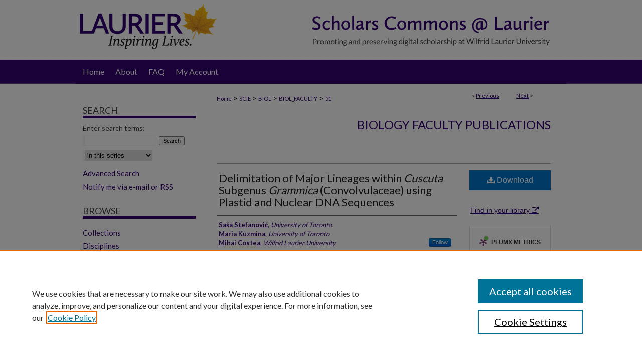

--- FILE ---
content_type: text/html; charset=UTF-8
request_url: https://scholars.wlu.ca/biol_faculty/51/
body_size: 8385
content:

<!DOCTYPE html>
<html lang="en">
<head><!-- inj yui3-seed: --><script type='text/javascript' src='//cdnjs.cloudflare.com/ajax/libs/yui/3.6.0/yui/yui-min.js'></script><script type='text/javascript' src='//ajax.googleapis.com/ajax/libs/jquery/1.10.2/jquery.min.js'></script><!-- Adobe Analytics --><script type='text/javascript' src='https://assets.adobedtm.com/4a848ae9611a/d0e96722185b/launch-d525bb0064d8.min.js'></script><script type='text/javascript' src=/assets/nr_browser_production.js></script>

<!-- def.1 -->
<meta charset="utf-8">
<meta name="viewport" content="width=device-width">
<title>
"Delimitation of Major Lineages within <em>Cuscuta</em> Subgenus <em>Gr" by Saša Stefanović, Maria Kuzmina et al.
</title>


<!-- FILE article_meta-tags.inc --><!-- FILE: /srv/sequoia/main/data/assets/site/article_meta-tags.inc -->
<meta itemprop="name" content="Delimitation of Major Lineages within <em>Cuscuta</em> Subgenus <em>Grammica</em> (Convolvulaceae) using Plastid and Nuclear DNA Sequences">
<meta property="og:title" content="Delimitation of Major Lineages within <em>Cuscuta</em> Subgenus <em>Grammica</em> (Convolvulaceae) using Plastid and Nuclear DNA Sequences">
<meta name="twitter:title" content="Delimitation of Major Lineages within <em>Cuscuta</em> Subgenus <em>Grammica</em> (Convolvulaceae) using Plastid and Nuclear DNA Sequences">
<meta property="article:author" content="Saša Stefanović">
<meta name="author" content="Saša Stefanović">
<meta property="article:author" content="Maria Kuzmina">
<meta name="author" content="Maria Kuzmina">
<meta property="article:author" content="Mihai Costea">
<meta name="author" content="Mihai Costea">
<meta name="robots" content="noodp, noydir">
<meta name="description" content="Subgenus Grammica, the largest and most diverse group in the parasitic genus Cuscuta, includes ~130 species distributed primarily throughout the New World, with Mexico as its center of diversity. To circumscribe the subgenus ans assess the relationships among its major lineages, we conducted the first phylogenetic study of Grammica using plastid trnL F and nrITS sequences from a wide taxonomic sampling covering its morphological, physiological, and geographical diversiity. With the exception of of one species belonging elsewhere, the subgenus was found to be monophyletic. The results further indicate the presence of 15 well supported major clades within Grammica. Some of those lineages correspond partially to earlier taxonomic treatments, but the majority of groups are identified in this study for the first time. The backbone relationships among major clades, however, remain weakly supported or unresolved in some cases. The phylogenetic results indicate that the fruit dehiscence character is homoplastic, thus compromising its value as a major taxonomic and evolutionary feature. While several striking cases of long distance dispersal are inferred, vicariance emerges as the most dominant biogeographical pattern for Cuscuta. Species placed within one of the caldes with a predominantly South American distribution are hypothesized to have substantially altered plastid genomes.">
<meta itemprop="description" content="Subgenus Grammica, the largest and most diverse group in the parasitic genus Cuscuta, includes ~130 species distributed primarily throughout the New World, with Mexico as its center of diversity. To circumscribe the subgenus ans assess the relationships among its major lineages, we conducted the first phylogenetic study of Grammica using plastid trnL F and nrITS sequences from a wide taxonomic sampling covering its morphological, physiological, and geographical diversiity. With the exception of of one species belonging elsewhere, the subgenus was found to be monophyletic. The results further indicate the presence of 15 well supported major clades within Grammica. Some of those lineages correspond partially to earlier taxonomic treatments, but the majority of groups are identified in this study for the first time. The backbone relationships among major clades, however, remain weakly supported or unresolved in some cases. The phylogenetic results indicate that the fruit dehiscence character is homoplastic, thus compromising its value as a major taxonomic and evolutionary feature. While several striking cases of long distance dispersal are inferred, vicariance emerges as the most dominant biogeographical pattern for Cuscuta. Species placed within one of the caldes with a predominantly South American distribution are hypothesized to have substantially altered plastid genomes.">
<meta name="twitter:description" content="Subgenus Grammica, the largest and most diverse group in the parasitic genus Cuscuta, includes ~130 species distributed primarily throughout the New World, with Mexico as its center of diversity. To circumscribe the subgenus ans assess the relationships among its major lineages, we conducted the first phylogenetic study of Grammica using plastid trnL F and nrITS sequences from a wide taxonomic sampling covering its morphological, physiological, and geographical diversiity. With the exception of of one species belonging elsewhere, the subgenus was found to be monophyletic. The results further indicate the presence of 15 well supported major clades within Grammica. Some of those lineages correspond partially to earlier taxonomic treatments, but the majority of groups are identified in this study for the first time. The backbone relationships among major clades, however, remain weakly supported or unresolved in some cases. The phylogenetic results indicate that the fruit dehiscence character is homoplastic, thus compromising its value as a major taxonomic and evolutionary feature. While several striking cases of long distance dispersal are inferred, vicariance emerges as the most dominant biogeographical pattern for Cuscuta. Species placed within one of the caldes with a predominantly South American distribution are hypothesized to have substantially altered plastid genomes.">
<meta property="og:description" content="Subgenus Grammica, the largest and most diverse group in the parasitic genus Cuscuta, includes ~130 species distributed primarily throughout the New World, with Mexico as its center of diversity. To circumscribe the subgenus ans assess the relationships among its major lineages, we conducted the first phylogenetic study of Grammica using plastid trnL F and nrITS sequences from a wide taxonomic sampling covering its morphological, physiological, and geographical diversiity. With the exception of of one species belonging elsewhere, the subgenus was found to be monophyletic. The results further indicate the presence of 15 well supported major clades within Grammica. Some of those lineages correspond partially to earlier taxonomic treatments, but the majority of groups are identified in this study for the first time. The backbone relationships among major clades, however, remain weakly supported or unresolved in some cases. The phylogenetic results indicate that the fruit dehiscence character is homoplastic, thus compromising its value as a major taxonomic and evolutionary feature. While several striking cases of long distance dispersal are inferred, vicariance emerges as the most dominant biogeographical pattern for Cuscuta. Species placed within one of the caldes with a predominantly South American distribution are hypothesized to have substantially altered plastid genomes.">
<meta name="keywords" content="Convolvulaceae, Cuscuta, Grammica, molecular phylogeny, nuclear ribosomal ITS, parasitic plants, plastid trnL F.">
<meta name="bepress_citation_series_title" content="Biology Faculty Publications">
<meta name="bepress_citation_author" content="Stefanović, Saša">
<meta name="bepress_citation_author_institution" content="University of Toronto">
<meta name="bepress_citation_author" content="Kuzmina, Maria">
<meta name="bepress_citation_author_institution" content="University of Toronto">
<meta name="bepress_citation_author" content="Costea, Mihai">
<meta name="bepress_citation_author_institution" content="Wilfrid Laurier University">
<meta name="bepress_citation_title" content="Delimitation of Major Lineages within <em>Cuscuta</em> Subgenus <em>Grammica</em> (Convolvulaceae) using Plastid and Nuclear DNA Sequences">
<meta name="bepress_citation_date" content="2007">
<!-- FILE: /srv/sequoia/main/data/assets/site/ir_download_link.inc -->
<!-- FILE: /srv/sequoia/main/data/assets/site/article_meta-tags.inc (cont) -->
<meta name="bepress_citation_pdf_url" content="https://scholars.wlu.ca/cgi/viewcontent.cgi?article=1050&amp;context=biol_faculty">
<meta name="bepress_citation_abstract_html_url" content="https://scholars.wlu.ca/biol_faculty/51">
<meta name="bepress_citation_online_date" content="2012/4/20">
<meta name="viewport" content="width=device-width">
<!-- Additional Twitter data -->
<meta name="twitter:card" content="summary">
<!-- Additional Open Graph data -->
<meta property="og:type" content="article">
<meta property="og:url" content="https://scholars.wlu.ca/biol_faculty/51">
<meta property="og:site_name" content="Scholars Commons @ Laurier">




<!-- FILE: article_meta-tags.inc (cont) -->
<meta name="bepress_is_article_cover_page" content="1">


<!-- sh.1 -->
<link rel="stylesheet" href="/ir-style.css" type="text/css" media="screen">
<link rel="stylesheet" href="/ir-custom.css" type="text/css" media="screen">
<link rel="stylesheet" href="../ir-custom.css" type="text/css" media="screen">
<link rel="stylesheet" href="/ir-local.css" type="text/css" media="screen">
<link rel="stylesheet" href="../ir-local.css" type="text/css" media="screen">
<link rel="stylesheet" href="/ir-print.css" type="text/css" media="print">
<link type="text/css" rel="stylesheet" href="/assets/floatbox/floatbox.css">
<link rel="alternate" type="application/rss+xml" title="Site Feed" href="/recent.rss">
<link rel="shortcut icon" href="/favicon.ico" type="image/x-icon">
<!--[if IE]>
<link rel="stylesheet" href="/ir-ie.css" type="text/css" media="screen">
<![endif]-->

<!-- JS  -->
<script type="text/javascript" src="/assets/jsUtilities.js"></script>
<script type="text/javascript" src="/assets/footnoteLinks.js"></script>
<script type="text/javascript" src="/assets/scripts/yui-init.pack.js"></script>
<script type="text/javascript" src="/assets/scripts/bepress-init.debug.js"></script>
<script type="text/javascript" src="/assets/scripts/JumpListYUI.pack.js"></script>

<!-- end sh.1 -->




<script type="text/javascript">var pageData = {"page":{"environment":"prod","productName":"bpdg","language":"en","name":"ir_series:article","businessUnit":"els:rp:st"},"visitor":{}};</script>

</head>
<body id="geo-series">
<!-- FILE /srv/sequoia/main/data/scholars.wlu.ca/assets/header.pregen --><!-- FILE: /srv/sequoia/main/data/assets/site/mobile_nav.inc --><!--[if !IE]>-->
<script src="/assets/scripts/dc-mobile/dc-responsive-nav.js"></script>

<header id="mobile-nav" class="nav-down device-fixed-height" style="visibility: hidden;">
  
  
  <nav class="nav-collapse">
    <ul>
      <li class="menu-item active device-fixed-width"><a href="https://scholars.wlu.ca" title="Home" data-scroll >Home</a></li>
      <li class="menu-item device-fixed-width"><a href="https://scholars.wlu.ca/do/search/advanced/" title="Search" data-scroll ><i class="icon-search"></i> Search</a></li>
      <li class="menu-item device-fixed-width"><a href="https://scholars.wlu.ca/communities.html" title="Browse" data-scroll >Browse Collections</a></li>
      <li class="menu-item device-fixed-width"><a href="/cgi/myaccount.cgi?context=biol_faculty" title="My Account" data-scroll >My Account</a></li>
      <li class="menu-item device-fixed-width"><a href="https://scholars.wlu.ca/about.html" title="About" data-scroll >About</a></li>
      <li class="menu-item device-fixed-width"><a href="https://network.bepress.com" title="Digital Commons Network" data-scroll ><img width="16" height="16" alt="DC Network" style="vertical-align:top;" src="/assets/md5images/8e240588cf8cd3a028768d4294acd7d3.png"> Digital Commons Network™</a></li>
    </ul>
  </nav>
</header>

<script src="/assets/scripts/dc-mobile/dc-mobile-nav.js"></script>
<!--<![endif]-->
<!-- FILE: /srv/sequoia/main/data/scholars.wlu.ca/assets/header.pregen (cont) -->



<div id="wlu">
	<div id="container">
		<a href="#main" class="skiplink" accesskey="2" >Skip to main content</a>

					
			<div id="header" role="banner">
				<a href="https://scholars.wlu.ca" id="banner_link" title="Scholars Commons @ Laurier" >
					<img id="banner_image" alt="Scholars Commons @ Laurier" width='980' height='118' src="/assets/md5images/8b73f583b4c0e9a0f82a46a209f2c577.png">
				</a>	
				
					<a href="http://www.wlu.ca/" id="logo_link" title="Wilfrid Laurier University" >
						<img id="logo_image" alt="Wilfrid Laurier University" width='292' height='118' src="/assets/md5images/fd8e18f3df81a8c92f2a6741ce12f6e1.png">
					</a>	
				
			</div>
					
			<div id="navigation">
				<!-- FILE: /srv/sequoia/main/data/assets/site/ir_navigation.inc --><div id="tabs" role="navigation" aria-label="Main"><ul><li id="tabone"><a href="https://scholars.wlu.ca " title="Home" ><span>Home</span></a></li><li id="tabtwo"><a href="https://scholars.wlu.ca/about.html" title="About" ><span>About</span></a></li><li id="tabthree"><a href="https://scholars.wlu.ca/faq.html" title="FAQ" ><span>FAQ</span></a></li><li id="tabfour"><a href="https://scholars.wlu.ca/cgi/myaccount.cgi?context=biol_faculty" title="My Account" ><span>My Account</span></a></li></ul></div>


<!-- FILE: /srv/sequoia/main/data/scholars.wlu.ca/assets/header.pregen (cont) -->
			</div>
		

		<div id="wrapper">
			<div id="content">
				<div id="main" class="text" role="main">

<script type="text/javascript" src="/assets/floatbox/floatbox.js"></script>  
<!-- FILE: /srv/sequoia/main/data/assets/site/article_pager.inc -->

<div id="breadcrumb"><ul id="pager">

                
                 
<li>&lt; <a href="https://scholars.wlu.ca/biol_faculty/36" class="ignore" >Previous</a></li>
        
        
        

                
                 
<li><a href="https://scholars.wlu.ca/biol_faculty/45" class="ignore" >Next</a> &gt;</li>
        
        
        
<li>&nbsp;</li></ul><div class="crumbs"><!-- FILE: /srv/sequoia/main/data/assets/site/ir_breadcrumb.inc -->

<div class="crumbs" role="navigation" aria-label="Breadcrumb">
	<p>
	
	
			<a href="https://scholars.wlu.ca" class="ignore" >Home</a>
	
	
	
	
	
	
	
	
	
	
	 <span aria-hidden="true">&gt;</span> 
		<a href="https://scholars.wlu.ca/scie" class="ignore" >SCIE</a>
	
	
	
	
	
	
	 <span aria-hidden="true">&gt;</span> 
		<a href="https://scholars.wlu.ca/biol" class="ignore" >BIOL</a>
	
	
	
	
	
	
	 <span aria-hidden="true">&gt;</span> 
		<a href="https://scholars.wlu.ca/biol_faculty" class="ignore" >BIOL_FACULTY</a>
	
	
	
	
	
	 <span aria-hidden="true">&gt;</span> 
		<a href="https://scholars.wlu.ca/biol_faculty/51" class="ignore" aria-current="page" >51</a>
	
	
	
	</p>
</div>


<!-- FILE: /srv/sequoia/main/data/assets/site/article_pager.inc (cont) --></div>
</div>
<!-- FILE: /srv/sequoia/main/data/assets/site/ir_series/article/index.html (cont) -->
<!-- FILE: /srv/sequoia/main/data/assets/site/ir_series/article/article_info.inc --><!-- FILE: /srv/sequoia/main/data/assets/site/openurl.inc -->

























<!-- FILE: /srv/sequoia/main/data/assets/site/ir_series/article/article_info.inc (cont) -->
<!-- FILE: /srv/sequoia/main/data/assets/site/ir_download_link.inc -->









	
	
	
    
    
    
	
		
		
		
	
	
	
	
	
	

<!-- FILE: /srv/sequoia/main/data/assets/site/ir_series/article/article_info.inc (cont) -->
<!-- FILE: /srv/sequoia/main/data/assets/site/ir_series/article/ir_article_header.inc -->


<div id="series-header">
<!-- FILE: /srv/sequoia/main/data/assets/site/ir_series/ir_series_logo.inc -->



 






	
	
	
	
	
	
<!-- FILE: /srv/sequoia/main/data/assets/site/ir_series/article/ir_article_header.inc (cont) --><h2 id="series-title"><a href="https://scholars.wlu.ca/biol_faculty" >Biology Faculty Publications</a></h2></div>
<div style="clear: both">&nbsp;</div>

<div id="sub">
<div id="alpha">
<!-- FILE: /srv/sequoia/main/data/assets/site/ir_series/article/article_info.inc (cont) --><div id='title' class='element'>
<h1><a href='https://scholars.wlu.ca/cgi/viewcontent.cgi?article=1050&amp;context=biol_faculty'>Delimitation of Major Lineages within <em>Cuscuta</em> Subgenus <em>Grammica</em> (Convolvulaceae) using Plastid and Nuclear DNA Sequences</a></h1>
</div>
<div class='clear'></div>
<div id='authors' class='element'>
<h2 class='visually-hidden'>Authors</h2>
<p class="author"><a href='https://scholars.wlu.ca/do/search/?q=author%3A%22Sa%C5%A1a%20Stefanovi%C4%87%22&start=0&context=2252334'><strong>Saša Stefanović</strong>, <em>University of Toronto</em></a><br />
<a href='https://scholars.wlu.ca/do/search/?q=author%3A%22Maria%20Kuzmina%22&start=0&context=2252334'><strong>Maria Kuzmina</strong>, <em>University of Toronto</em></a><br />
<a href='https://scholars.wlu.ca/do/search/?q=%28author%3A%22Mihai%20Costea%22%20AND%20-bp_author_id%3A%5B%2A%20TO%20%2A%5D%29%20OR%20bp_author_id%3A%28%225dd551ff-48ec-445c-a2d5-b0eee389699b%22%29&start=0&context=2252334'><strong>Mihai Costea</strong>, <em>Wilfrid Laurier University</em></a><a rel="nofollow" href="https://network.bepress.com/api/follow/subscribe?user=MjQxOGYzMjdlNTM5ZWJkMw%3D%3D&amp;institution=N2ZmYjZkZmNkY2U1ZmRiZg%3D%3D&amp;format=html" data-follow-set="user:MjQxOGYzMjdlNTM5ZWJkMw== institution:N2ZmYjZkZmNkY2U1ZmRiZg==" title="Follow Mihai Costea" class="btn followable">Follow</a><br />
</p></div>
<div class='clear'></div>
<div id='document_type' class='element'>
<h2 class='field-heading'>Document Type</h2>
<p>Article</p>
</div>
<div class='clear'></div>
<div id='publication_date' class='element'>
<h2 class='field-heading'>Publication Date</h2>
<p>2007</p>
</div>
<div class='clear'></div>
<div id='department' class='element'>
<h2 class='field-heading'>Department</h2>
<p>Biology</p>
</div>
<div class='clear'></div>
<div id='abstract' class='element'>
<h2 class='field-heading'>Abstract</h2>
<p>Subgenus <em>Grammica</em>, the largest and most diverse group in the parasitic genus <em>Cuscuta</em>, includes ~130 species distributed primarily throughout the New World, with Mexico as its center of diversity. To circumscribe the subgenus ans assess the relationships among its major lineages, we conducted the first phylogenetic study of <em>Grammica</em> using plastid <em>trnL F</em> and nrITS sequences from a wide taxonomic sampling covering its morphological, physiological, and geographical diversiity. With the exception of of one species belonging elsewhere, the subgenus was found to be monophyletic. The results further indicate the presence of 15 well supported major clades within <em>Grammica</em>. Some of those lineages correspond partially to earlier taxonomic treatments, but the majority of groups are identified in this study for the first time. The backbone relationships among major clades, however, remain weakly supported or unresolved in some cases. The phylogenetic results indicate that the fruit dehiscence character is homoplastic, thus compromising its value as a major taxonomic and evolutionary feature. While several striking cases of long distance dispersal are inferred, vicariance emerges as the most dominant biogeographical pattern for <em>Cuscuta</em>. Species placed within one of the caldes with a predominantly South American distribution are hypothesized to have substantially altered plastid genomes.</p>
</div>
<div class='clear'></div>
<div id='comments' class='element'>
<h2 class='field-heading'>Comments</h2>
<p>This article was originally published in <a href="http://www.amjbot.org/"><em>American Journal of Botany, 94</em>(4): 568-589</a>. © 2007 Botanical Society of America</p>
</div>
<div class='clear'></div>
<div id='recommended_citation' class='element'>
<h2 class='field-heading'>Recommended Citation</h2>
<!-- FILE: /srv/sequoia/main/data/assets/site/ir_series/ir_citation.inc --><p>
    Stefanović, Saša; Kuzmina, Maria; and Costea, Mihai, "Delimitation of Major Lineages within <em>Cuscuta</em> Subgenus <em>Grammica</em> (Convolvulaceae) using Plastid and Nuclear DNA Sequences" (2007). <em>Biology Faculty Publications</em>.  51.
    <br>
    
    
        https://scholars.wlu.ca/biol_faculty/51
    
</p>
<!-- FILE: /srv/sequoia/main/data/assets/site/ir_series/article/article_info.inc (cont) --></div>
<div class='clear'></div>
</div>
    </div>
    <div id='beta_7-3'>
<!-- FILE: /srv/sequoia/main/data/assets/site/info_box_7_3.inc --><!-- FILE: /srv/sequoia/main/data/assets/site/openurl.inc -->

























<!-- FILE: /srv/sequoia/main/data/assets/site/info_box_7_3.inc (cont) -->
<!-- FILE: /srv/sequoia/main/data/assets/site/ir_download_link.inc -->









	
	
	
    
    
    
	
		
		
		
	
	
	
	
	
	

<!-- FILE: /srv/sequoia/main/data/assets/site/info_box_7_3.inc (cont) -->


	<!-- FILE: /srv/sequoia/main/data/assets/site/info_box_download_button.inc --><div class="aside download-button">
      <a id="pdf" class="btn" href="https://scholars.wlu.ca/cgi/viewcontent.cgi?article=1050&amp;context=biol_faculty" title="PDF (526&nbsp;KB) opens in new window" target="_blank" > 
    	<i class="icon-download-alt" aria-hidden="true"></i>
        Download
      </a>
</div>


<!-- FILE: /srv/sequoia/main/data/assets/site/info_box_7_3.inc (cont) -->
	<!-- FILE: /srv/sequoia/main/data/assets/site/info_box_embargo.inc -->
<!-- FILE: /srv/sequoia/main/data/assets/site/info_box_7_3.inc (cont) -->

<!-- FILE: /srv/sequoia/main/data/assets/site/info_box_custom_upper.inc -->
<!-- FILE: /srv/sequoia/main/data/assets/site/info_box_7_3.inc (cont) -->
<!-- FILE: /srv/sequoia/main/data/assets/site/info_box_openurl.inc -->
<div id="open-url" class="aside">
	
	
	  	<a id="openurl" class="ignore" href="https://openurl.bepress.com/openurl/redirect/?artnum=1050&amp;atitle=Delimitation%20of%20Major%20Lineages%20within%20%3Cem%3ECuscuta%3C%2Fem%3E%20Subgenus%20%3Cem%3EGrammica%3C%2Fem%3E%20%28Convolvulaceae%29%20using%20Plastid%20and%20Nuclear%20DNA%20Sequences&amp;aulast=Stefanovi%C4%87&amp;aufirst=Sa%C5%A1a&amp;date=2007&amp;genre=article" title="OpenURL" target="_blank" >Find in your library <span class="icon-external-link" role="img" aria-label="Opens in a new window"></span></a><br>
	

</div>

<!-- FILE: /srv/sequoia/main/data/assets/site/info_box_7_3.inc (cont) -->

<!-- FILE: /srv/sequoia/main/data/assets/site/info_box_article_metrics.inc -->






<div id="article-stats" class="aside hidden">

    <p class="article-downloads-wrapper hidden"><span id="article-downloads"></span> DOWNLOADS</p>
    <p class="article-stats-date hidden">Since April 20, 2012</p>

    <p class="article-plum-metrics">
        <a href="https://plu.mx/plum/a/?repo_url=https://scholars.wlu.ca/biol_faculty/51" class="plumx-plum-print-popup plum-bigben-theme" data-badge="true" data-hide-when-empty="true" ></a>
    </p>
</div>
<script type="text/javascript" src="//cdn.plu.mx/widget-popup.js"></script>





<!-- Article Download Counts -->
<script type="text/javascript" src="/assets/scripts/article-downloads.pack.js"></script>
<script type="text/javascript">
    insertDownloads(2786239);
</script>


<!-- Add border to Plum badge & download counts when visible -->
<script>
// bind to event when PlumX widget loads
jQuery('body').bind('plum:widget-load', function(e){
// if Plum badge is visible
  if (jQuery('.PlumX-Popup').length) {
// remove 'hidden' class
  jQuery('#article-stats').removeClass('hidden');
  jQuery('.article-stats-date').addClass('plum-border');
  }
});
// bind to event when page loads
jQuery(window).bind('load',function(e){
// if DC downloads are visible
  if (jQuery('#article-downloads').text().length > 0) {
// add border to aside
  jQuery('#article-stats').removeClass('hidden');
  }
});
</script>



<!-- Adobe Analytics: Download Click Tracker -->
<script>

$(function() {

  // Download button click event tracker for PDFs
  $(".aside.download-button").on("click", "a#pdf", function(event) {
    pageDataTracker.trackEvent('navigationClick', {
      link: {
          location: 'aside download-button',
          name: 'pdf'
      }
    });
  });

  // Download button click event tracker for native files
  $(".aside.download-button").on("click", "a#native", function(event) {
    pageDataTracker.trackEvent('navigationClick', {
        link: {
            location: 'aside download-button',
            name: 'native'
        }
     });
  });

});

</script>
<!-- FILE: /srv/sequoia/main/data/assets/site/info_box_7_3.inc (cont) -->



	<!-- FILE: /srv/sequoia/main/data/assets/site/info_box_disciplines.inc -->




	





	<div id="beta-disciplines" class="aside">
		<h4>Included in</h4>
	<p>
		
				
					<a href="https://network.bepress.com/hgg/discipline/41" title="Biology Commons" >Biology Commons</a>
				
				
			
		
	</p>
	</div>



<!-- FILE: /srv/sequoia/main/data/assets/site/info_box_7_3.inc (cont) -->

<!-- FILE: /srv/sequoia/main/data/assets/site/bookmark_widget.inc -->

<div id="share" class="aside">
<h2>Share</h2>
	
	<div class="a2a_kit a2a_kit_size_24 a2a_default_style">
    	<a class="a2a_button_facebook"></a>
    	<a class="a2a_button_linkedin"></a>
		<a class="a2a_button_whatsapp"></a>
		<a class="a2a_button_email"></a>
    	<a class="a2a_dd"></a>
    	<script async src="https://static.addtoany.com/menu/page.js"></script>
	</div>
</div>

<!-- FILE: /srv/sequoia/main/data/assets/site/info_box_7_3.inc (cont) -->
<!-- FILE: /srv/sequoia/main/data/assets/site/info_box_geolocate.inc --><!-- FILE: /srv/sequoia/main/data/assets/site/ir_geolocate_enabled_and_displayed.inc -->

<!-- FILE: /srv/sequoia/main/data/assets/site/info_box_geolocate.inc (cont) -->

<!-- FILE: /srv/sequoia/main/data/assets/site/info_box_7_3.inc (cont) -->

	<!-- FILE: /srv/sequoia/main/data/assets/site/zotero_coins.inc -->

<span class="Z3988" title="ctx_ver=Z39.88-2004&amp;rft_val_fmt=info%3Aofi%2Ffmt%3Akev%3Amtx%3Ajournal&amp;rft_id=https%3A%2F%2Fscholars.wlu.ca%2Fbiol_faculty%2F51&amp;rft.atitle=Delimitation%20of%20Major%20Lineages%20within%20%3Cem%3ECuscuta%3C%2Fem%3E%20Subgenus%20%3Cem%3EGrammica%3C%2Fem%3E%20%28Convolvulaceae%29%20using%20Plastid%20and%20Nuclear%20DNA%20Sequences&amp;rft.aufirst=Sa%C5%A1a&amp;rft.aulast=Stefanovi%C4%87&amp;rft.au=Maria%20Kuzmina&amp;rft.au=Mihai%20Costea&amp;rft.jtitle=Biology%20Faculty%20Publications&amp;rft.date=2007-01-01">COinS</span>
<!-- FILE: /srv/sequoia/main/data/assets/site/info_box_7_3.inc (cont) -->

<!-- FILE: /srv/sequoia/main/data/assets/site/info_box_custom_lower.inc -->
<!-- FILE: /srv/sequoia/main/data/assets/site/info_box_7_3.inc (cont) -->
<!-- FILE: /srv/sequoia/main/data/assets/site/ir_series/article/article_info.inc (cont) --></div>

<div class='clear'>&nbsp;</div>
<!-- FILE: /srv/sequoia/main/data/assets/site/ir_series/article/ir_article_custom_fields.inc -->


<!-- FILE: /srv/sequoia/main/data/assets/site/ir_series/article/article_info.inc (cont) -->

<!-- FILE: /srv/sequoia/main/data/assets/site/ir_series/article/index.html (cont) -->
<!-- FILE /srv/sequoia/main/data/assets/site/footer.pregen --></div>
	<div class="verticalalign">&nbsp;</div>
	<div class="clear">&nbsp;</div>

</div>

	<div id="sidebar" role="complementary">
	<!-- FILE: /srv/sequoia/main/data/assets/site/ir_sidebar_7_8.inc -->

	<!-- FILE: /srv/sequoia/main/data/assets/site/ir_sidebar_sort_sba.inc --><!-- FILE: /srv/sequoia/main/data/assets/site/ir_sidebar_custom_upper_7_8.inc -->

<!-- FILE: /srv/sequoia/main/data/assets/site/ir_sidebar_sort_sba.inc (cont) -->
<!-- FILE: /srv/sequoia/main/data/assets/site/ir_sidebar_search_7_8.inc --><h2>Search</h2>


	
<form method='get' action='https://scholars.wlu.ca/do/search/' id="sidebar-search">
	<label for="search" accesskey="4">
		Enter search terms:
	</label>
		<div>
			<span class="border">
				<input type="text" name='q' class="search" id="search">
			</span> 
			<input type="submit" value="Search" class="searchbutton" style="font-size:11px;">
		</div>
	<label for="context" class="visually-hidden">
		Select context to search:
	</label> 
		<div>
			<span class="border">
				<select name="fq" id="context">
					
					
						<option value='virtual_ancestor_link:"https://scholars.wlu.ca/biol_faculty"'>in this series</option>
					
					
					
					<option value='virtual_ancestor_link:"https://scholars.wlu.ca"'>in this repository</option>
					<option value='virtual_ancestor_link:"http:/"'>across all repositories</option>
				</select>
			</span>
		</div>
</form>

<p class="advanced">
	
	
		<a href="https://scholars.wlu.ca/do/search/advanced/?fq=virtual_ancestor_link:%22https://scholars.wlu.ca/biol_faculty%22" >
			Advanced Search
		</a>
	
</p>
<!-- FILE: /srv/sequoia/main/data/assets/site/ir_sidebar_sort_sba.inc (cont) -->
<!-- FILE: /srv/sequoia/main/data/assets/site/ir_sidebar_notify_7_8.inc -->


	<ul id="side-notify">
		<li class="notify">
			<a href="https://scholars.wlu.ca/biol_faculty/announcements.html" title="Email or RSS Notifications" >
				Notify me via e-mail or RSS
			</a>
		</li>
	</ul>



<!-- FILE: /srv/sequoia/main/data/assets/site/urc_badge.inc -->






<!-- FILE: /srv/sequoia/main/data/assets/site/ir_sidebar_notify_7_8.inc (cont) -->

<!-- FILE: /srv/sequoia/main/data/assets/site/ir_sidebar_sort_sba.inc (cont) -->
<!-- FILE: /srv/sequoia/main/data/assets/site/ir_sidebar_custom_middle_7_8.inc --><!-- FILE: /srv/sequoia/main/data/assets/site/ir_sidebar_sort_sba.inc (cont) -->
<!-- FILE: /srv/sequoia/main/data/assets/site/ir_sidebar_browse.inc --><h2>Browse</h2>
<ul id="side-browse">


<li class="collections"><a href="https://scholars.wlu.ca/communities.html" title="Browse by Collections" >Collections</a></li>
<li class="discipline-browser"><a href="https://scholars.wlu.ca/do/discipline_browser/disciplines" title="Browse by Disciplines" >Disciplines</a></li>
<li class="author"><a href="https://scholars.wlu.ca/authors.html" title="Browse by Author" >Authors</a></li>


</ul>
<!-- FILE: /srv/sequoia/main/data/assets/site/ir_sidebar_sort_sba.inc (cont) -->
<!-- FILE: /srv/sequoia/main/data/scholars.wlu.ca/assets/ir_sidebar_author_7_8.inc --><h2>Author Corner</h2>






	<ul id="side-author">
		<li class="faq">
			<a href="https://scholars.wlu.ca/faq.html" title="Author FAQ" >
				Author FAQ
			</a>
		</li>
		
		
		
			<li class="submit">
				<a href="https://scholars.wlu.ca/cgi/ir_submit.cgi?context=biol_faculty" >
					Submit Research
				</a>
			</li>
		
	</ul>


<!-- FILE: /srv/sequoia/main/data/assets/site/ir_sidebar_sort_sba.inc (cont) -->
<!-- FILE: /srv/sequoia/main/data/scholars.wlu.ca/assets/ir_sidebar_custom_lower_7_8.inc --><!-- This template gets inserted below the Author Corner links. For custom sidebar content, 
	delete the <magic ignore> tags around the <div> below as well as these instructions.  
	Use the example formatting below to keep styling consistent. -->


<div id="sb-custom-lower">
	<h2 class="sb-custom-title">Links</h2>
		<ul class="sb-custom-ul">
			
			
			<li class="sb-custom-li">
				<a href="http://library.wlu.ca/" title="Laurier Library" >
					Laurier Library
				</a>
			</li>
			<li class="sb-custom-li">
				<a href="http://www.wlu.ca/press/" title="WLU Press" >
					WLU Press				</a>
			</li>
			<li class="sb-custom-li">
				<a href="mailto:scholarscommons@wlu.ca?Subject=Scholars Commons @ Laurier" title="Contact Us" >
					Contact Us				</a>
			</li>
		</ul>
</div>


<!-- FILE: /srv/sequoia/main/data/assets/site/ir_sidebar_sort_sba.inc (cont) -->
<!-- FILE: /srv/sequoia/main/data/assets/site/ir_sidebar_sw_links_7_8.inc -->

	
		
	


	<!-- FILE: /srv/sequoia/main/data/assets/site/ir_sidebar_sort_sba.inc (cont) -->

<!-- FILE: /srv/sequoia/main/data/assets/site/ir_sidebar_geolocate.inc --><!-- FILE: /srv/sequoia/main/data/assets/site/ir_geolocate_enabled_and_displayed.inc -->

<!-- FILE: /srv/sequoia/main/data/assets/site/ir_sidebar_geolocate.inc (cont) -->

<!-- FILE: /srv/sequoia/main/data/assets/site/ir_sidebar_sort_sba.inc (cont) -->
<!-- FILE: /srv/sequoia/main/data/assets/site/ir_sidebar_custom_lowest_7_8.inc -->


<!-- FILE: /srv/sequoia/main/data/assets/site/ir_sidebar_sort_sba.inc (cont) -->
<!-- FILE: /srv/sequoia/main/data/assets/site/ir_sidebar_7_8.inc (cont) -->

		



<!-- FILE: /srv/sequoia/main/data/assets/site/footer.pregen (cont) -->
	<div class="verticalalign">&nbsp;</div>
	</div>

</div>

<!-- FILE: /srv/sequoia/main/data/assets/site/ir_footer_content.inc --><div id="footer" role="contentinfo">
	
	
	<!-- FILE: /srv/sequoia/main/data/assets/site/ir_bepress_logo.inc --><div id="bepress">

<a href="https://www.elsevier.com/solutions/digital-commons" title="Elsevier - Digital Commons" >
	<em>Elsevier - Digital Commons</em>
</a>

</div>
<!-- FILE: /srv/sequoia/main/data/assets/site/ir_footer_content.inc (cont) -->
	<p>
		<a href="https://scholars.wlu.ca" title="Home page" accesskey="1" >Home</a> | 
		<a href="https://scholars.wlu.ca/about.html" title="About" >About</a> | 
		<a href="https://scholars.wlu.ca/faq.html" title="FAQ" >FAQ</a> | 
		<a href="/cgi/myaccount.cgi?context=biol_faculty" title="My Account Page" accesskey="3" >My Account</a> | 
		<a href="https://scholars.wlu.ca/accessibility.html" title="Accessibility Statement" accesskey="0" >Accessibility Statement</a>
	</p>
	<p>
	
	
		<a class="secondary-link" href="https://www.elsevier.com/legal/privacy-policy" title="Privacy Policy" >Privacy</a>
	
		<a class="secondary-link" href="https://www.elsevier.com/legal/elsevier-website-terms-and-conditions" title="Copyright Policy" >Copyright</a>	
	</p> 
	
</div>

<!-- FILE: /srv/sequoia/main/data/assets/site/footer.pregen (cont) -->

</div>
</div>

<!-- FILE: /srv/sequoia/main/data/scholars.wlu.ca/assets/ir_analytics.inc --><!-- Global Site Tag (gtag.js) - Google Analytics -->
<script async src="https://www.googletagmanager.com/gtag/js?id=UA-22058584-27"></script>
<script>
  window.dataLayer = window.dataLayer || [];
  function gtag(){dataLayer.push(arguments)};
  gtag('js', new Date());

  gtag('config', 'UA-22058584-27');
</script>
<!-- FILE: /srv/sequoia/main/data/assets/site/footer.pregen (cont) -->

<script type='text/javascript' src='/assets/scripts/bpbootstrap-20160726.pack.js'></script><script type='text/javascript'>BPBootstrap.init({appendCookie:''})</script></body></html>


--- FILE ---
content_type: text/css
request_url: https://scholars.wlu.ca/ir-local.css
body_size: 2704
content:
/* -----------------------------------------------
bepress IR local stylesheet.
Author:   David Stienstra
Version:  November 2019
PLEASE SAVE THIS FILE LOCALLY!
----------------------------------------------- */
@import url('https://fonts.googleapis.com/css2?family=Lato:wght@400;700&display=swap');
/* ---------------- Meta Elements ---------------- */
    /* --- Meta styles and background --- */
body {
    font: normal 14px/1.5 'Lato', sans-serif;  /* should be medium except when fitting into a fixed container */
    background: #fff url(assets/md5images/ecea443d27676a5d7b943f25d468638c.png) repeat-x left top;
}
/* ---------------- Header ---------------- */
#wlu #header {
    position: relative;  /* needed for logo positioning */
  height: auto !important; /* !important overrides mbl styling */
  margin-bottom: 1px;
}
#wlu #banner_image {
    display: block; /* removes descender of inline element */
    width: 980px; /* not necessary if image is sized correctly */
    height: auto !important;  /* avoids warping improperly sized header image / SUP-19994 */
}
    /* --- Logo --- */
#wlu #logo_image {
    position: absolute !important; /* !important overrides mbl styling */
    top: 0;
    left: 0;  /* change to "right:" for right aligned logo */
    width: 29.795918367% !important;  /* 240 / 980 */
    height: auto !important; /* Important avoides DC assigning incorrect height to logo image */
}
#wlu #header a#banner_link:focus img,
#wlu #header a#logo_link:focus img {
  outline: 1px dashed #444444;
}
/* ---------------- Navigation ---------------- */
#wlu #navigation,
#wlu #navigation #tabs {
    height: 48px;
    overflow: hidden; /* have seen issues with tabs extending below nav container */
    white-space: nowrap;
}
#wlu #navigation #tabs,
#wlu #navigation #tabs ul,
#wlu #navigation #tabs ul li {
    padding: 0;
    margin: 0;
}
/* Flexbox Navigation July 2018 */
#wlu #navigation #tabs,
#wlu #navigation #tabs ul {
    display: flex;
    justify-content: flex-start; /* "flex-start" for left-aligned tabs, change to "flex-end" for right-aligned tabs, "center" for centered */
    width: 100%;
}
#wlu #navigation #tabs a {
    font: normal 16px 'Lato', sans-serif;
    display: block;
    width: auto !important; /* fixes "my account" not fitting in container on page load */
    height: 48px;
    line-height: 48px;
    color: #fff;
    transition: 0.3s ease-in-out;
    background-color: transparent;
    padding: 0 11px; /* with arial bold, this fits */
    margin: 0;
    border: 0;
}
#wlu #navigation #tabs a:hover,
#wlu #navigation #tabs a:active,
#wlu #navigation #tabs a:focus {
    text-decoration: underline;
}
#wlu #navigation #tabs li:first-child a { padding-left: 15px; }
/* ---------------- Sidebar ---------------- */
#wlu #sidebar h2 {
    font: normal 18px 'Lato', sans-serif;
    color: #444444;
    background: transparent;
    padding: 0;
    margin-left: 15px;
    text-indent: 0;
    border-bottom: 5px solid #340271;
    text-transform: uppercase;
}
#wlu #sidebar ul#side-notify {
  padding-top: 0;
}
#wlu #sidebar a {
    font: normal 15px 'Lato', sans-serif;
    color: #340271;
    text-decoration: none;
}
#wlu #sidebar a:hover,
#wlu #sidebar a:active,
#wlu #sidebar a:focus {
    color: #000000;
    text-decoration: underline;
}
#wlu #sidebar #sidebar-search label {
    font: normal 14px 'Lato', sans-serif;
    color: #444444;
}
#wlu #sidebar #sidebar-search {
    margin-top: 8px;
    padding-left: 15px;
}
#wlu #sidebar #sidebar-search span.border { background: transparent; }
.searchbutton { cursor: pointer; } /* best practice, should move to ir-layout.css */
/* ---------------- Main Content ---------------- */
#wlu #wrapper { /* for full-length sidebar content background/elements */
    background: url(assets/md5images/fba9677648fb2db8241ffd29b36ce703.gif) repeat-y left top;
}
/*#wlu #content { padding-top: 16px; }*/
    /* --- Breadcrumbs --- */
#wlu #main.text div.crumbs a:link,
#wlu #main.text div.crumbs a:visited {
    text-decoration: none;
    color: #340271;
}
#wlu #main.text div.crumbs a:hover,
#wlu #main.text div.crumbs a:active,
#wlu #main.text div.crumbs a:focus {
    text-decoration: underline;
    color: #000000;
}
#wlu #dcn-home > #homepage-intro { margin: 15px 0; }
 /* adds space under full-width main-content image */
#wlu #home-page-banner { margin-bottom: 16px; }
    /* --- Headers --- */
#wlu #dcn-home > h2 {
    font: normal 27px 'Lato', sans-serif;
    margin-top: 20px;
}
h3 {
    margin: 0;
    text-decoration: underline; }
/* FF 55 takes parent element's color a text-deoration-color (black, usually) */
#dcn-home #cover-browse h3 { color: #340271; }
#wlu #dcn-home #cover-browse h3 a {
    font: 400 15px/1.6 'Lato', sans-serif;
    text-decoration: none;
}
#wlu #dcn-home #cover-browse h3 a:hover,
#wlu #dcn-home #cover-browse h3 a:focus,
#wlu #dcn-home #cover-browse h3 a:active {
    text-decoration: underline;
}
    /* --- Links --- */
#wlu #main.text a:link,
#wlu #main.text a:visited {
    color: #340271; /* declared for #network-icon text */
}
#wlu #main.text a:hover,
#wlu #main.text a:active,
#wlu #main.text a:focus {
    color: #000000;
    text-decoration: underline;
}
    /* PotD / Top DL widgets */
#wlu #dcn-home .box.aag h2,
#wlu #dcn-home .box.potd h2 {
    width: 267px;
    margin: 0;
    font: normal 18px 'Lato', sans-serif;
    border-bottom: 1px solid #e3e3e3;
    text-transform: uppercase;
}
#wlu #main.text .box a:link,
#wlu #main.text .box a:visited {
    font: bold 14px 'Lato', sans-serif;
    text-decoration: none;
    border-bottom: 1px solid #e3e3e3;
    background: none;
}
#wlu #main.text .box a:hover,
#wlu #main.text .box a:active,
#wlu #main.text .box a:focus {
    text-decoration: underline;
}
    /* article-level text // default values 12px/13px */
#alpha .element p, #custom-fields .element p { font-size: 13px; }
#alpha .element h4, #custom-fields .element h4 { font-size: 14px; }


#wlu #series-home .pdf, 
#wlu #series-home .native, 
#wlu #series-home .metadata-only, 
#wlu #series-home .external {
  line-height: 2.5em;
}
/* ---------------- Footer ---------------- */
#wlu #footer,
#wlu #bepress a {
    height: 90px;
    background-color: #340271; }
#wlu #footer p,
#wlu #footer p a {
    font: normal 12px/2 'Lato', sans-serif;
    color: #340271;
    text-decoration: none;
}
#wlu #content {
    min-height: calc(100vh - 257px);  /* 310px varies by site. calculated by summing all fixed heights (header, navigation, footer, fixed margins between these elements) */
}
.legacy #wlu #wrapper:after {
    content: none; /* search pages */
}
#wlu #footer p:first-of-type { padding-top: 21px }
#wlu #footer p a:hover,
#wlu #footer p a:active,
#wlu #footer p a:focus {
    text-decoration: underline; }
#bepress a:focus {
      outline: 1px dashed #444444;
}
#wlu,
#wlu #footer {
    background: url(assets/md5images/8be2c76c8aa9539ca48064e0310489c2.gif) repeat-x left bottom;
}
/* ---------------- Miscellaneous fixes ---------------- */
    /* --- Advanced Search --- */
.legacy #wlu #wrapper {  background-image: none; }
/* Browse Authors accessibility fix- CSFR-2648 */
#wlu #main.text .authorbrowser p.letters a:hover,
#wlu #main.text .authorbrowser p.letters a:focus {
    background: url(/assets/azMe.jpg) bottom center no-repeat;
    color: #fff;
}
/* ---------------- Mobile ---------------- */
/*fixes bullet underline for Browse Research and Scholarship links*/
.mbl #main #cover-browse h3 { text-decoration: none; }
.mbl #dcn-home .box.aag span,
.mbl #dcn-home .box.potd span {
    display: block;
}
.mbl #wlu #main.text #dcn-home .box.aag h2,
.mbl #wlu #main.text #dcn-home .box.potd h2 {
  width: 100%;
}
header#mobile-nav {
    font-size: 0;
    line-height: 0; }
.mbl #wlu #header,
.mbl #wlu #header a#banner_link img,
.mbl #wlu #navigation {
    width: 100% !important;
}
.mbl #wlu #header #logo_image {
    position: absolute !important; /* !important overrides mbl styling */
    top: 0;
    left: 0;  /* change to "right:" for right aligned logo */
    width: 29.795918367% !important;  /* 240 / 980 */
    height: auto !important; /* Important avoides DC assigning incorrect height to logo image */
}

.mbl #wlu #sidebar #sb-custom-lower h2 {
  margin-left: 0;
}
